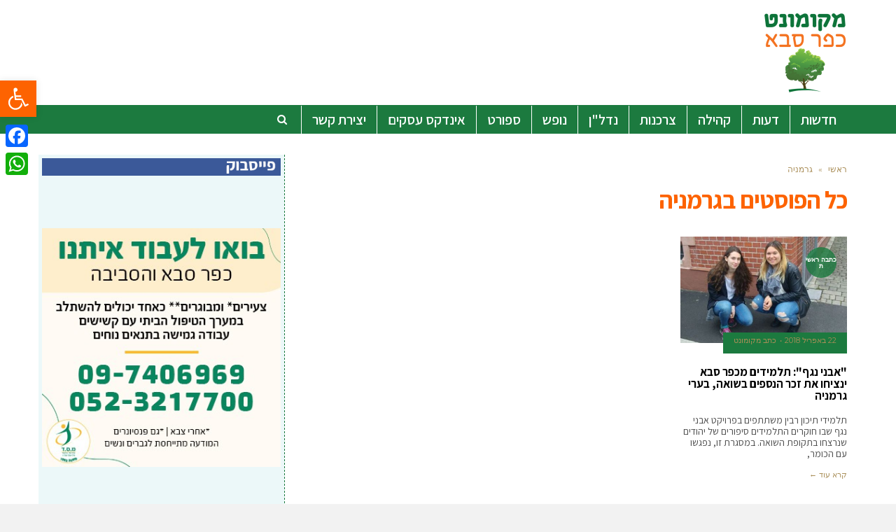

--- FILE ---
content_type: text/html; charset=utf-8
request_url: https://www.google.com/recaptcha/api2/aframe
body_size: 258
content:
<!DOCTYPE HTML><html><head><meta http-equiv="content-type" content="text/html; charset=UTF-8"></head><body><script nonce="uDLaXnq8aAtkQUA3cK8oTQ">/** Anti-fraud and anti-abuse applications only. See google.com/recaptcha */ try{var clients={'sodar':'https://pagead2.googlesyndication.com/pagead/sodar?'};window.addEventListener("message",function(a){try{if(a.source===window.parent){var b=JSON.parse(a.data);var c=clients[b['id']];if(c){var d=document.createElement('img');d.src=c+b['params']+'&rc='+(localStorage.getItem("rc::a")?sessionStorage.getItem("rc::b"):"");window.document.body.appendChild(d);sessionStorage.setItem("rc::e",parseInt(sessionStorage.getItem("rc::e")||0)+1);localStorage.setItem("rc::h",'1768654041131');}}}catch(b){}});window.parent.postMessage("_grecaptcha_ready", "*");}catch(b){}</script></body></html>